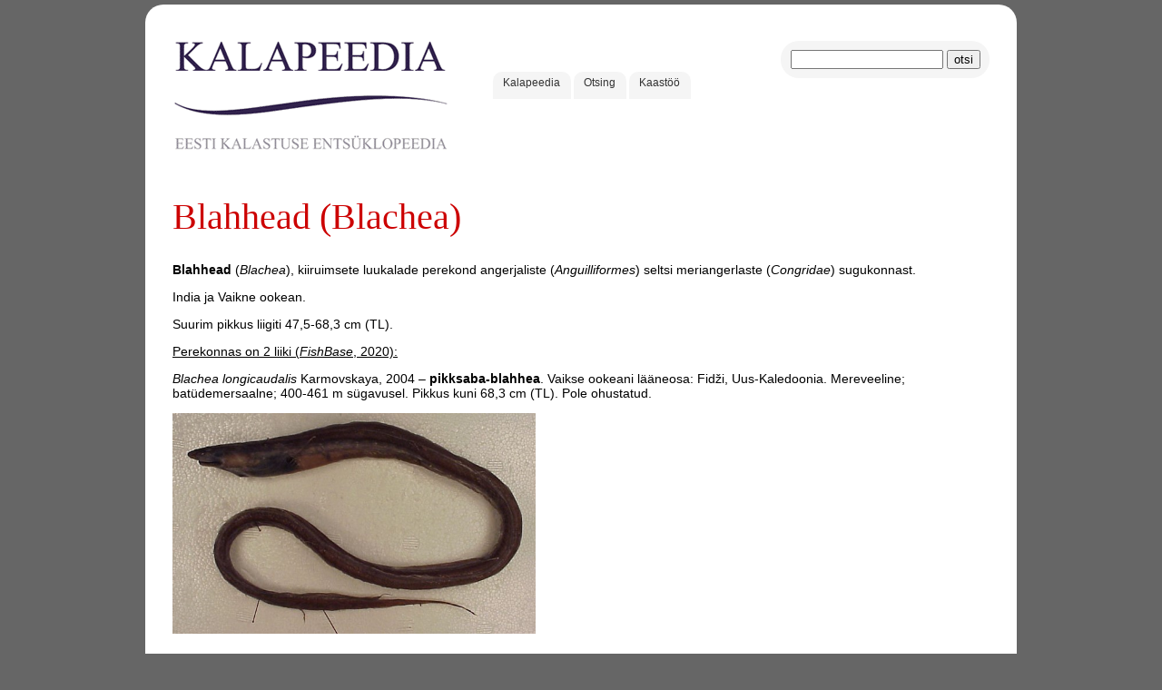

--- FILE ---
content_type: text/html; charset=UTF-8
request_url: https://www.kalapeedia.ee/13115.html
body_size: 1377
content:
<!DOCTYPE html>
<html lang="et">
<head>
    <base href="https://www.kalapeedia.ee/" />
    <title>Blahhead (Blachea) - KALAPEEDIA</title>
    <meta http-equiv="Content-Type" content="text/html; charset=utf-8" />
    <meta name="revisit-after" content="3 days" />
    <meta name="audience" content="all" />
    <meta name="robots" content="all, index, follow" />
    <meta name="allow-search" content="yes" />
    <meta name="google-site-verification" content="z5Wt1HsCxR5wqQqwoP61vthuUJ90XO2n3dekk-PjBmQ" />
    <link rel="shortcut icon" href="favicon.ico" />
    <link rel="icon" href="favicon.ico" type="image/x-icon" />
    <link rel="stylesheet" type="text/css" href="css/3m.css" />
    <script src="js/jq.js"></script>
    <script src="js/jq.cc.js"></script>
</head>
<body>
    <div id="dmain" class="drh">
        <div class="dh10"></div>
        <div id="dhead">
            <div id="dlogo">
                <a href="/"><img src="img/logo.gif" alt="KALAPEEDIA - Eesti huvikalastuse entsüklopeedia" /></a>
            </div>
            <div id="dotsing" class="drh">
                <form name="otsing" method="get" action="otsing.html">
                    <input type="hidden" name="qf" value="3" />
                    <input type="text" name="q" value="" class="o_q" />
                    <input type="submit" name="1" value="otsi" />
                </form>
            </div>
            <div id="dmenu1">
                <a href="/" class="pm drm">Kalapeedia</a>
                <a href="otsing.html" class="pm drm">Otsing</a>
                <a href="kontakt.html" class="pm drm">Kaast&ouml;&ouml;</a>
            </div>
        </div>
        <div class="cb"></div>
        <div id="dcontent">
            <h1>Blahhead (Blachea)</h1><p><strong>Blahhead</strong> (<em>Blachea</em>), kiiruimsete luukalade perekond angerjaliste (<em>Anguilliformes</em>) seltsi meriangerlaste (<em>Congridae</em>) sugukonnast.</p>

<p>India ja Vaikne ookean.</p>

<p>Suurim pikkus liigiti 47,5-68,3 cm (TL).</p>

<p><ins>Perekonnas on 2 liiki (<em>FishBase</em>, 2020):</ins></p>

<p><em>Blachea longicaudalis</em> Karmovskaya, 2004 &ndash; <strong>pikksaba-blahhea</strong>. Vaikse ookeani l&auml;&auml;neosa: Fidži, Uus-Kaledoonia. Mereveeline; bat&uuml;demersaalne; 400-461 m s&uuml;gavusel. Pikkus kuni 68,3 cm (TL). Pole ohustatud.</p>

<p><img alt="" src="/u//Angerjalised/Pikksaba_blahhea.jpg" style="height:243px; width:400px" /></p>

<p>&nbsp;</p>

<p><em>Blachea xenobranchialis</em> Karrer &amp; D. G. Smith, 1980 (Frillgill conger) &ndash; <strong>krookl&otilde;pus-blahhea</strong>. Indo-l&auml;&auml;nepatsifiidne regioon: Loode-Austraalia. Mandrilaval ja -n&otilde;lval pehmes merep&otilde;hjas. Mereveeline; bat&uuml;demersaalne; 348-385 m s&uuml;gavusel. Pikkus kuni 47,5 cm (TL). Pole ohustatud.</p>

<p><img alt="" src="/u//Angerjalised/Krooklõpus_blahhea.jpg" style="height:192px; width:400px" /></p>

<p><em>&nbsp; &nbsp; &nbsp; &nbsp; &nbsp; &nbsp; &nbsp; &nbsp; &nbsp; &nbsp; &nbsp; &nbsp; &nbsp; &nbsp; &nbsp; &nbsp; &nbsp; &nbsp; &nbsp; &nbsp; &nbsp; &nbsp; &nbsp; &nbsp; &nbsp; &nbsp; &nbsp; &nbsp; &nbsp; &nbsp; &nbsp; &nbsp; &nbsp; &nbsp; &nbsp; &nbsp; &nbsp; &nbsp; &nbsp; &nbsp; &nbsp; &nbsp; &nbsp; &nbsp; &nbsp; &nbsp; &nbsp; &nbsp; &nbsp; &nbsp; &nbsp; &nbsp; &nbsp; &nbsp; &nbsp; &nbsp; &nbsp; &nbsp; &nbsp; &nbsp; &nbsp; &nbsp; &nbsp; &nbsp; &nbsp; &nbsp; &nbsp; &nbsp; &nbsp; &nbsp; &nbsp; &nbsp; &nbsp; &nbsp; &nbsp; &nbsp; &nbsp; &nbsp; &nbsp; &nbsp; &nbsp; &nbsp; &nbsp; &nbsp; &nbsp; &nbsp; &nbsp; &nbsp; &nbsp; &nbsp; &nbsp; &nbsp; &nbsp; &nbsp;Juuli, 2020</em></p>
<h2>Vaata lisaks:</h2>
<a href="3476.html">Meriangerlased (Congridae)</a><br />
        </div>
    </div>

    <script src="js/do.cc.js"></script>
    <script async src="https://www.googletagmanager.com/gtag/js?id=UA-5565777-33"></script>
    <script>
      window.dataLayer = window.dataLayer || [];
      function gtag(){dataLayer.push(arguments);}
      gtag('js', new Date());
      gtag('config', 'UA-5565777-33');
    </script>
</body>
</html>
